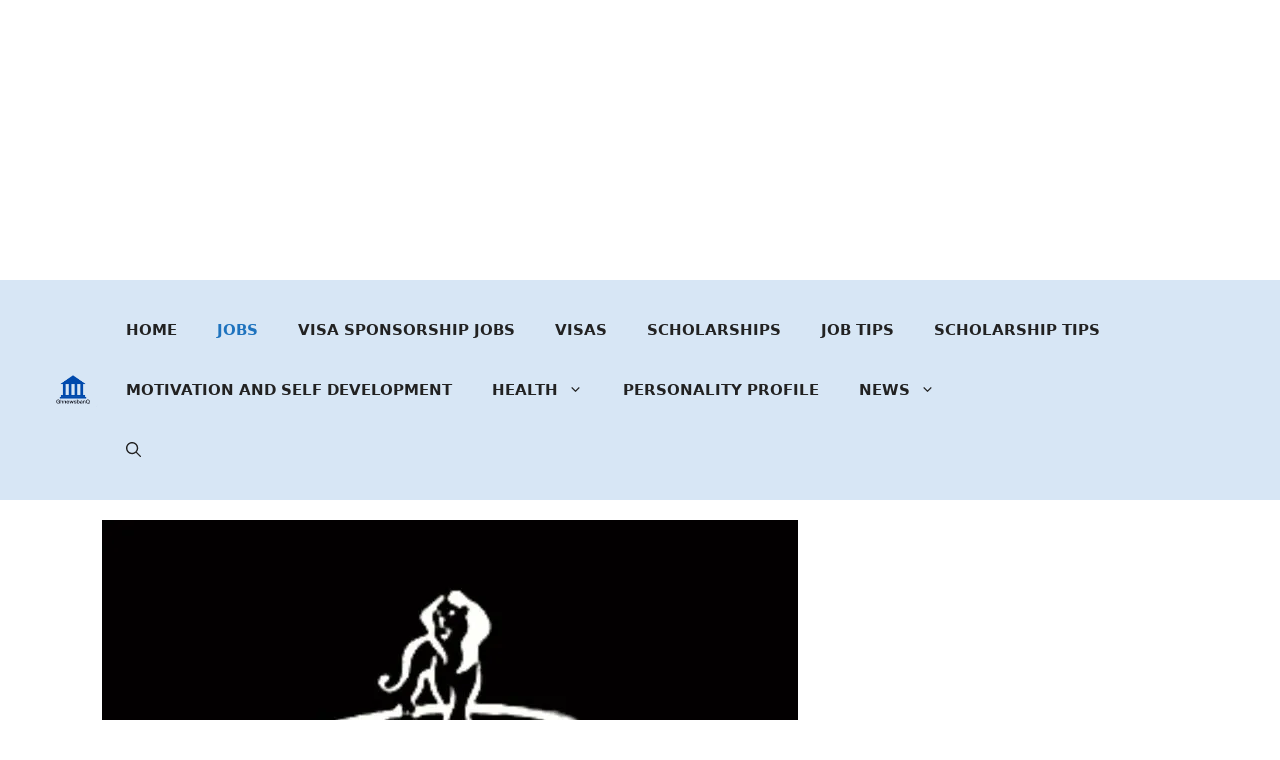

--- FILE ---
content_type: text/html; charset=utf-8
request_url: https://www.google.com/recaptcha/api2/aframe
body_size: 265
content:
<!DOCTYPE HTML><html><head><meta http-equiv="content-type" content="text/html; charset=UTF-8"></head><body><script nonce="5w7_F8J963sg6bgMY1lhvw">/** Anti-fraud and anti-abuse applications only. See google.com/recaptcha */ try{var clients={'sodar':'https://pagead2.googlesyndication.com/pagead/sodar?'};window.addEventListener("message",function(a){try{if(a.source===window.parent){var b=JSON.parse(a.data);var c=clients[b['id']];if(c){var d=document.createElement('img');d.src=c+b['params']+'&rc='+(localStorage.getItem("rc::a")?sessionStorage.getItem("rc::b"):"");window.document.body.appendChild(d);sessionStorage.setItem("rc::e",parseInt(sessionStorage.getItem("rc::e")||0)+1);localStorage.setItem("rc::h",'1768809268013');}}}catch(b){}});window.parent.postMessage("_grecaptcha_ready", "*");}catch(b){}</script></body></html>